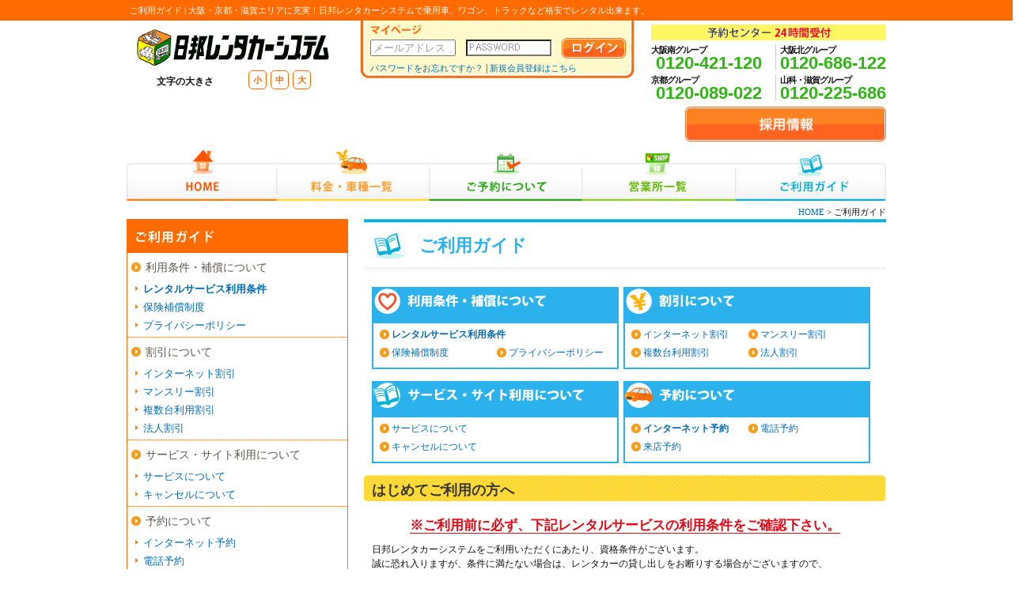

--- FILE ---
content_type: text/html;charset=utf-8
request_url: http://www.nipporen.sakura.ne.jp/guide/index.php?t=1675562761
body_size: 26426
content:
<!DOCTYPE HTML PUBLIC "-//W3C//DTD HTML 4.01 Transitional//EN" "http://www.w3.org/TR/html4/loose.dtd">
<html lang="ja">


<head>

<!-- head start -->
<!-- 共通設定 -->
<meta http-equiv="content-type" content="text/html" charset="utf-8">
<meta http-equiv="content-script-type" content="text/html" charset="utf-8">
<meta http-equiv="content-style-type" content="text/html" charset="utf-8">
<meta http-equiv="content-style-type" content="text/css" charset="utf-8">
<meta name="robots" content="index,follow">
<meta http-equiv="Pragma" content="no-cache">


	<!-- ＰＣ -->
	<!--<link href="../css/pc.css" rel="stylesheet" type="text/css">-->
    <link href="../css/common.css?20150427" rel="stylesheet" type="text/css">
    <link href="../css/pc_base.css?20150427" rel="stylesheet" type="text/css">
    <link href="../css/pc_page.css?20150427" rel="stylesheet" type="text/css">
    
	


<!-- javascript -->
<script type="text/javascript" src="/js/jquery-1.8.1.min.js?20150601"></script>
<script type="text/javascript" src="/js/nipporen.js?20150601"></script>

<script type="text/javascript" src="/jquery-ui/jquery-ui.min.js?20150601"></script>
<script type="text/javascript" src="/jquery-ui/jquery.ui.datepicker-ja.js?20150601"></script>
<script type="text/javascript" src="/js/main.js"></script>
<link rel="stylesheet" href="https://use.fontawesome.com/releases/v5.6.3/css/all.css">
<link rel="stylesheet" href="/jquery-ui/jquery-ui.css?20150601" /><!-- head end-->

<title>ご利用ガイド | レンタカーなら日邦レンタカーシステム</title>
<meta name="keywords" content="レンタカー,大阪,観光,車,旅行,兵庫,京都,滋賀,関西,ご利用ガイド">
<meta name="description" content="初めて日邦レンタカーシステムをご利用の方に各種ご案内です。注意事項やレンタカー利用条件、保険補償制度、サービス内容等ご確認ください。">
</head>

<body>
<!-- #wrap start -->
<div id="wrap">
<div id="header_line">
	<div id="line_in">
		<h1>ご利用ガイド | 大阪・京都・滋賀エリアに充実！日邦レンタカーシステムで乗用車、ワゴン、トラックなど格安でレンタル出来ます。</h1>
	</div>
</div>
   	<!-- ヘッダー・メニュー start -->
	<!-- ヘッダー start -->

<div id="header" class="clearfix">
    <div id="logo">
        <a href="/"><img src="/img/common/logo_a.png" width="250" height="48" alt="日邦レンタカーシステム" title="日邦レンタカーシステム"></a>
       
       <div class="moji_size">
            <div class="r3" style="float:left; font-weight:bold; padding-top:5px; text-align:right;">
                文字の大きさ
            </div>
            
            <div class="tel_text_size">
                <div class="text_size_a"><a href="javascript:void(0);" class="orange click_font_syo"><font color="#FF6B00">小</font></a></div>
                <div class="text_size_a"><a href="javascript:void(0);" class="orange click_font_tyu"><font color="#FF6B00">中</font></a></div>
                <div class="text_size_a"><a href="javascript:void(0);" class="orange click_font_dai"><font color="#FF6B00">大</font></a></div>
            </div>
        </div>        
    </div>
    
    <!-- ログイン start -->
    <div id="head_mypage">
        <div id="mypage_in">
            
                            <form action="https://www.nipporen.co.jp/mypage/index.php" method="POST" enctype="multipart/form-data" name="login_form">
                    <p class="b3"><img src="/img/common/text_mypage.png" alt="マイページ" title="マイページ" width="65" height="13"></p>
                    <table width="100%" border="0" cellspacing="0" cellpadding="0">
                      <tr>
                        <td class="middle">
                            <input type="text" class="txt my_login_id" name="login_id" maxlength=200 value="" style="ime-mode:disabled; width:100px;">
                        </td>
                        <td class="middle">
                            <input type="password" class="txt my_login_pass" name="login_pass" maxlength=200 value="" style="ime-mode:disabled; width:100px; ">
                        </td>
                        <td>
                            <input type="image" src="/img/common/btn_log_in.png" width="82" height="27" alt="ログイン" title="ログイン" name="Submit_login" onclick="click_login()">
                        </td>
                      </tr>
                    </table>
                </form>
                
                <div class="t3">
                    <a href="/mypage/password.php"><font class="f11">パスワードをお忘れですか？</font></a> | 
                    <a href="https://www.nipporen.co.jp/mypage/customer.php?Submit_user_insert_x=x&t=1770028826">
                    	<font class="f11">新規会員登録はこちら</font>
                    </a>
                </div>
                        </div>
        
    </div>
    <!-- ログイン end -->
    
    
    <!-- フリーダイヤル start -->
    <div id="tel">
        <div class="tel_title">
        	<img src="/img/common/tel_title.gif" alt="予約センター24時間受付" title="予約センター24時間受付" width="156" height="14" />
        </div>
    	<div itemprop="telephone" class="tel_in">
        
		        	<div class="clearfix">
                <div class="f_left_tel">
                    <p class="left b textspe1 f11 r10">大阪南グループ</p>
                    <p class=""><a  class="tel_font">0120-421-120</a></p>
                </div>
                
                <div class="f_right_tel">
                    <p class="left b textspe1 f11 r10">大阪北グループ</p>
                    <p class=""><a  class="tel_font">0120-686-122</a></p>
                </div>
            </div>
            <div class="clearfix t5">
                <div class="f_left_tel">
                    <p class="left b textspe1 f11 r10">京都グループ</p>
                    <p class=""><a  class="tel_font">0120-089-022</a></p>
                </div>
                
                <div class="f_right_tel">
                    <p class="left b textspe1 f11 r10">山科・滋賀グループ</p>
                    <p class=""><a  class="tel_font">0120-225-686</a></p>
                </div>
            </div>
                    
        </div>
    </div>
    <!-- フリーダイヤル end -->

</div>
<!-- ヘッダー end -->

<div class="recruit_btn">
    <a href="https://nipporen.jbplt.jp/" target="_blank"><img src="/img/common/btn_recruitment.png"></a>
</div>
<!-- メニュー start --> 
<div id="menu_back" class="clearfix">
    <div id="menu">
        <ul>
            <li><a href="/" class="menu_01">HOME</a></li>
            <li><a href="/car/" class="menu_02">料金・車種一覧</a></li>
            <li><a href="/reserve/" class="menu_03">ご予約について</a></li>
            <li><a href="/office/index.php?t=1770028826" class="menu_04">営業所一覧</a></li>
            <li><a href="/guide/index.php?t=1770028826" class="menu_05">ご利用ガイド</a></li>
    	</ul>
    </div>
</div>
<!-- メニュー end -->   	<!-- ヘッダー・メニュー end -->
  
    
    <!-- コンテンツ start -->
    <div id="content_sub">
    
        <!-- メインコンテンツ start-->
    	<div id="main_content_sub">
        	<div class="pan"><a href="../">HOME</a> > ご利用ガイド</div>
            
            <div class="title_guide">ご利用ガイド</div>
            	
                <!-- ご利用ガイド一覧 start-->
            	<div class="guid_waku_a">
               	  <div class="guide_waku_b">
                    	<div class="guide_a">
                        	<div class="guide_in">
                           	  <ul class="guide_orange">
                               	<li><a href="index.php#1" class="b">レンタルサービス利用条件</a></li>
                                    <li><a href="hosyou.php">保険補償制度</a></li>
                                    <li><a href="../profile/privacy.php">プライバシーポリシー</a></li>
                              </ul>
                              <br class="clear">
                            </div>
                        </div>
                    <div class="guide_b">
                   	  <div class="guide_in">
                       	<ul class="guide_orange">
                       	  <li><a href="discount.php#1">インターネット割引</a></li>
                                    <li><a href="discount.php#2">マンスリー割引</a></li>
                                    <li><a href="discount.php#3">複数台利用割引</a></li>
                                    <li><a href="discount.php#4">法人割引</a></li>
                        </ul>
                              <br class="clear">
                      </div>
                        </div>
                     <p class="p_clea"><br class="clear"></p>
                  </div>
                    
                    <div class="guide_waku_b">
                   	  <div class="guide_c">
                        	<div class="guide_in">
 
                                <ul class="guide_orange">
                                	<li><a href="service.php#1">サービスについて</a></li>
                                    <br class="clear">
                                    <li><a href="service.php#2">キャンセルについて</a></li>
                                </ul>
                              <br class="clear">
                            </div>
                      </div>
                        <div class="guide_d">
                        	<div class="guide_in">
                           	  <ul class="guide_orange">
                                	<li><a href="../reserve/index.php" class="b">インターネット予約</a></li>
                                    <li><a href="../reserve/phone.php">電話予約</a></li>
                                <li><a href="../reserve/store.php">来店予約</a></li>
                                </ul>
                              <br class="clear">
                            </div>
                      </div>
                     <p class="p_clea"><br class="clear"></p>
                    </div>
                </div>
                <!-- ご利用ガイド一覧 end-->
            	
          <div class="sub_title_yellow">はじめてご利用の方へ</div>
          
          <div align="center">
          	<p class="red_b b f17 tb10"><font class="guide_line">※ご利用前に必ず、下記レンタルサービスの利用条件をご確認下さい。</font></p>
          </div>
          	<div class="sub_contents">
            	<p class="b20">日邦レンタカーシステムをご利用いただくにあたり、資格条件がございます。<br>
                誠に恐れ入りますが、条件に満たない場合は、レンタカーの貸し出しをお断りする場合がございますので、<br>
                ご了承のほどお願い申し上げます。</p>
            </div>
       	  <!--optionA-->
        <div class="sub_contents_non">
        <a name="1" id="1"></a>
        <h3 class="access_orange">レンタルサービス利用条件</h3>
        
    <!-- .sub_contentsA -->
            <div class="sub_contents">
            	<p class="b10">下記の必要書類をご持参の上、各営業所までお越しください。</p>
                
              <div class="phone_waku">
                	
                                <div class="store_gojisan">
                                <font class="orange f17 b">1</font><font class="f14 b l5">運転免許証(免許取得後6か月以上（半年）)</font>
				<div class="sub_contents_non">※バス、トラック(T5以上)、アルミバン・特殊車両(一部)などの車両につきましては、<font color=red>中型免許証以上取得</font>が必須になります。各車両の必要免許証の種類につきましては、各営業所にお問い合わせください。
                                </div>                                </div>
                                
                                <div class="store_gojisan">
                                <font class="orange f17 b">2</font><font class="f14 b l5">免許証以外の証明書をご持参いただける方</font>
                                	<div class="sub_contents_non">
                                    	<p class="red b10">下記(ア)～(ク)のいずれかを1点</p>
                                        <table width="100%" border="0" cellspacing="0" cellpadding="0">
                                          <tr>
                                            <td width="40" class="green tb3">（ア）</td>
                                            <td class="l5 tb3">社員証</td>
                                          </tr>
                                          <tr>
                                            <td class="green tb3">（イ）</td>
                                            <td class="l5 tb3">学生証</td>
                                          </tr>
                                          <tr>
                                            <td class="green tb3">（ウ）</td>
                                            <td class="l5 tb3">住民票（3ケ月以内）</td>
                                          </tr>
                                          <tr>
                                            <td class="green tb3">（エ）</td>
                                            <td class="l5 tb3">公共料金の領収書<br>
                                            					住所、名前が記載されているもので、3ケ月以内のもの                                            </td>
                                          </tr>
                                          <tr>
                                            <td class="green tb3">（オ）</td>
                                            <td class="l5 tb3">クレジットカード<br>
                                            精算に使用されない場合はカードチェックをさせていただきます。<br>
                                            ご名義が本人様のものをご用意ください。
                                            </td>
                                          </tr>
                                          <tr>
                                            <td class="green tb3">（カ）</td>
                                            <td class="l5 tb3">健康保険証</td>
                                          </tr>
                                          <tr>
                                            <td class="green tb3">（キ）</td>
                                            <td class="l5 tb3">マイナンバーカード</td>
                                          </tr>
                                          <tr>
                                            <td class="green tb3">（ク）</td>
                                            <td class="l5 tb3">その他<br>
                                            外国人登録済証明書など
                                            </td>
                                          </tr>
                                        </table>
                                        <p class="red b10">※マイナンバーカードには対応致しておりません</p>
                                    </div>
                                   
                                </div>
                <div class="b10">
                                <font class="orange f17 b">3</font><font class="f14 b l5">特殊車両をご利用の場合は必要な資格の証明書をご持参いただける方</font>
                                <div class="sub_contents_non">
                                <table width="100%" border="0" cellspacing="0" cellpadding="0">
                                          <tr>
                                            <td width="40" class="green tb3">（ア）</td>
                                            <td class="l5 tb3">高所作業車なら労働安全衛生法による技能講習修了証など</td>
                                          </tr>
                                </table>
                                </div>
                </div>
                </div>
                
                <div class="cancel_waku">
                  <p class="cancel_icon"><font class="nomal l5">各営業所により取扱が異なりますので、ご利用の営業所にご確認をお願い申し上げます。</font></p>
                
</div>
          </div>
        </div><br><br>
下記より<u>はじめてご利用になるお客様</u>にご記入頂く「<b>誓約書</b>」が確認できます。<br>
こちらを印刷し、事前にご記入頂きますと<font color=red>お手続きがスムーズ</font>になります。<br><br>
<a href="https://www.nipporen.co.jp/pdf/seiyakusho.pdf"><img src="/img/common/seiyaku.png"  alt="誓約書"></a><br><br>※クリックし、「CTR」＋「P」を押すと、印刷画面が表示されます。
</div>
    	<!-- メインコンテンツ -->	
    
    
    
    
        
        <!-- サイドメニュー start -->
        <div id="side_content_sub">
          
    
    <div class="eigyousyo_waku">
    	<div class="guide_waku_tit">ご利用ガイド</div>

            <ul class="link-list_b">
           		<li><a href="index.php">利用条件・補償について</a></li>
            </ul>
            <div class="side_line_b">
                <ul>
                	<li class="side_eigyou_list"><a href="index.php#1" class="b">レンタルサービス利用条件</a></li>
                    <li class="side_eigyou_list"><a href="hosyou.php">保険補償制度</a></li>
                    <li class="side_eigyou_list"><a href="../profile/privacy.php">プライバシーポリシー</a></li>
                </ul>
            </div>

            
           <ul class="link-list_b">
                <li><a href="discount.php">割引について</a></li>
           </ul>
           <div class="side_line_b">
                <ul>
                	<li class="side_eigyou_list"><a href="discount.php#1">インターネット割引</a></li>
                    <li class="side_eigyou_list"><a href="discount.php#2">マンスリー割引</a></li>
                    <li class="side_eigyou_list"><a href="discount.php#3">複数台利用割引</a></li>
                    <li class="side_eigyou_list"><a href="discount.php#4">法人割引</a></li>
                </ul>
            </div>
            
            <ul class="link-list_b">
                <li><a href="service.php">サービス・サイト利用について</a></li>
           </ul>
           <div class="side_line_b">
                <ul>
                	<li class="side_eigyou_list"><a href="service.php#1">サービスについて</a></li>
                    <li class="side_eigyou_list"><a href="service.php#2">キャンセルについて</a></li>
                </ul>
            </div>
            
            <ul class="link-list_b">
                <li><a href="../reserve/index.php">予約について</a></li>
           </ul>
           <div class="side_line_b">
                <ul>
                	<li class="side_eigyou_list"><a href="../reserve/index.php">インターネット予約</a></li>
                    <li class="side_eigyou_list"><a href="../reserve/phone.php">電話予約</a></li>
                    <li class="side_eigyou_list"><a href="../reserve/store.php">来店予約</a></li>
                </ul>
            </div>
    </div>




<div class="enzibus" style="margin-bottom:10px;"><a href="https://rcwebrsv.jp/rentwebreserve006/webpage/rcmain.aspx" target="_blank"><img src="/img/btn_itami.png" alt="伊丹空港店のWEB予約" title=""></a></div>

<div class="enzibus" style="margin-bottom:10px;"><a href="https://ameblo.jp/osakaap-nipporen/" target="_blank"><img src="/img/btn_blog.png" alt="blog" title=""></a></div>

<div class="enzibus"><a href="https://www.youtube.com/@nipporen_channel" target="_blank"><img src="/img/btn_yt.jpg" alt="Youtube" title=""></a></div>



<!-- サイドタイトル start -->
<div class="side_menu_tit">
MENU
</div>
<!-- サイドタイトル end -->

<!-- メニュー背景色 start -->
<div class="sub_menu_content">






<!-- はじめてご利用の方へ start -->
<div class="goriyou_waku">はじめてのご利用の方へ</div>
    <div class="goriyou_in">
    <div class="line_a">
        	日邦レンタカーをはじめてご利用の方は<br>
        	こちらをチェック！
            <div class="btn_goriyou">
            <p class="arrow_goriyou"><a href="/guide/" class="goriyou">ご利用ガイドへ</a></p>
            </div>


        </div>
        <div align="center">
                    <p class="b3"><img src="/img/common/text_goriyou.png" width="156" alt="新規会員登録はこちらから" title="新規会員登録はこちらから"></p>
            <a href="https://www.nipporen.co.jp/mypage/customer.php?t=1770028826&Submit_user_insert_x=x">
                <img src="/img/common/btn_goriyou.png" width="174" height="35" alt="無料会員登録" title="無料会員登録">
            </a>
        	        </div>
    </div>
<!-- はじめてご利用の方へ end -->
      



<!-- 予約について start -->
<div class="about_yoyaku_waku">
    <div class="about_yoyaku_title"><img src="/img/common/text_about_yoyaku.png" width="95" alt="ご予約について" title="ご予約について"></div>
    <div class="about_yoyaku_text">インターネットからの予約で割引あり！</div>
    <div class="l5 tb3">
        <p class="arrow_green"><a href="/reserve/index.php">インターネット予約</a></p>
    </div>
    <div class="about_yoyaku_text">お急ぎの方はお電話ください！</div>
    <div class="l5 tb3">
        <p class="arrow_green"><a href="/reserve/phone.php">電話での予約</a></p>
    </div>
    <div class="about_yoyaku_text">当日スムーズに出発！</div>
    <div class="l5 tb3">
        <p class="arrow_green"><a href="/reserve/store.php">来店での予約</a></p>
        <p class="arrow_green"><a href="/office/index.php">営業所一覧</a></p>
    </div>
</div>
<!-- 予約について end -->


<!-- バナー start -->
<div class="kakaku_dl">
<table width="100%" border="0" cellspacing="0" cellpadding="0">
      <tr>
        <td><img src="/img/common/icon_dl.png" width="49" height="49" alt="価格表ダウンロード" title="価格表ダウンロード"></td>
        <td class="l5"><p class="f15 b"><a href="/pdf/pricelist0421.pdf?0421" target="_blank" class="black">価格表ダウンロード</a></p>
        <p class="f11">車別料金一覧・サービス概要を<br>
PDFデータでダウンロードできます。</p>
        </td>
      </tr>
    </table>    <p class="f11"><a href="http://www.adobe.co.jp/products/acrobat/readstep2.html" target="_blank"class="side">Adobe Reader（PDF）をお持ちでない方はこちら</a></p>
</div>

<div class="enzibus"><a href="/special/" target="_blank"><img src="/img/common/bnr_enjibus.png" alt="日邦レンタカーシステムの幼稚園バス・園児用バス" title="日邦レンタカーシステムの幼稚園バス・園児用バス"></a></div>

<!-- バナー終わり end -->

</div>
<!-- メニュー背景色 end -->
        </div>
        <!-- サイドメニュー end -->
        
        <br class="clear">
    </div>
    <!-- コンテンツ end -->
    
    
    <!-- フッター start -->
    <div id="footer">
    	<div class="foot_waku">

    <div class="foot_waku_in">
        <div class="page_top">
            <a href="#"><img src="/img/common/page_top.png" width="162" height="130" alt="このページのトップへ" title="このページのトップへ"></a>
        </div>
        <div class="foot_link">
            <ul class="foot_list">
                <li class="foot_list"><a itemprop="url" itemprop="url" href="/" class="black">HOME</a></li>
                <li class="foot_list"><a href="/profile/index.php?t=1770028826" class="black">会社概要</a></li>
                <li class="foot_list"><a href="/profile/privacy.php?t=1770028826" class="black">プライバシーポリシー</a></li>
                <li class="foot_list"><a href="/yakkan.txt" class="black">約款</a></li>
                <li class="foot_list"><a href="/sitemap/" class="black">サイトマップ</a></li>
                <li class="foot_list"><a href="/tokutei-shoutorihiki/" class="black">特定商取引法に関するページ</a></li>
            </ul>
        </div>
        <br class="clear">
    </div>
    
    <div class="foot_bnr">


        <br class="clear">
    </div>
    <div align="center">
        <img src="/img/common/logo_b.png" width="203" height="40" alt="日邦レンタカーシステム" title="日邦レンタカーシステム">
        <p class="t20 gray f10">Copyright (C) 2019 Nippo Rent a Car system Corporation. All Rights Reserved.</p>
    </div>

<div id="page_top"><a href="#">TOP</a></div>

<!-- Google Analytics start -->
<script type="text/javascript">

  var _gaq = _gaq || [];
  _gaq.push(['_setAccount', 'UA-597740-4']);
  _gaq.push(['_trackPageview']);

  (function() {
    var ga = document.createElement('script'); ga.type = 'text/javascript'; ga.async = true;
    ga.src = ('https:' == document.location.protocol ? 'https://ssl' : 'http://www') + '.google-analytics.com/ga.js';
    var s = document.getElementsByTagName('script')[0]; s.parentNode.insertBefore(ga, s);
  })();

</script>
<!-- Google Analytics end -->

<!-- w3a start -->
<script type="text/javascript">
<!--
document.write('<img src="/w3a/writelog.php?ref='+document.referrer+'" width="1" height="1" alt="*">');
// -->
</script>
<noscript>
<img src="/w3a/writelog.php?ref" width="1" height="1" alt="*">
</noscript> 
<!-- w3a end -->
    </div>
    <!-- フッター end  -->
</div>
<!-- #wrap end-->

</body>
</html>